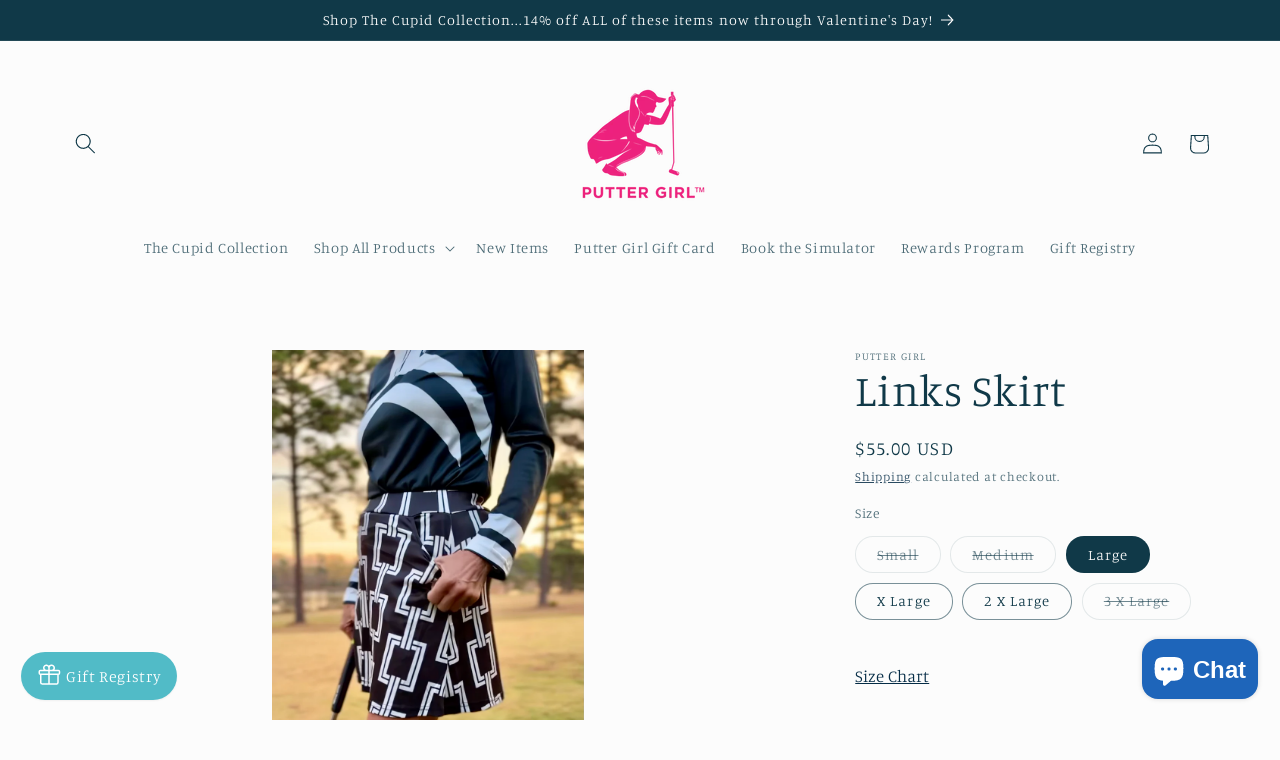

--- FILE ---
content_type: text/html; charset=UTF-8
request_url: https://widget.littleregistry.com/?shopdomain=puttergirl.com&buttonColor=%2351bbc7&buttonTextColor=%23ffffff&currency=USD&language=en
body_size: 498
content:
<!doctype html>
<html   lang="en">
  <head>
    <meta charset="UTF-8" />
    <link rel="icon" type="image/svg+xml" href="/vite.svg" />
    <meta name="viewport" content="width=device-width, initial-scale=1.0, viewport-fit=cover" />
    <title>Vite + React + TS</title>
    <script type="module" crossorigin src="/assets/index-D8Xfw_IO.js"></script>
    <link rel="stylesheet" crossorigin href="/assets/index-DKuO6RkF.css">
  
<title data-rh="true"></title>

</head>
  <body   class="widget">
    <div id="app" data-server-rendered="true"><div style="position:fixed;z-index:9999;top:16px;left:16px;right:16px;bottom:16px;pointer-events:none"></div></div>

  <script>window.__INITIAL_STATE__='{"currency":"USD","giftId":"","productId":"","productVariantId":"","productTitle":"","productPrice":"","productAvailable":"","productFeaturedImage":"","productInventoryPolicy":"","productInventoryQuantity":"","language":"en","lpoMetadata":{},"shop":"puttergirl.com","backgroundColor":"#51bbc7","textColor":"#ffffff","buttonColor":"#51bbc7","buttonTextColor":"#ffffff","buttonText":"","buttonBorderColor":"#111827","buttonBorderRadius":"0.5rem","buttonBorderWidth":"0px","buttonPaddingVertical":"0.5rem","buttonPaddingHorizontal":"0.5rem","buttonAlignment":"left","customerId":"","visible":"false","buttonTextSize":"16"}'</script>
  </body>
</html>


--- FILE ---
content_type: text/css
request_url: https://cdn.shopify.com/extensions/019ba990-826d-7a7a-bbc5-33973db3c317/barn2-bundles-bulk-discounts-97/assets/barn2-discounts.css
body_size: 857
content:
:root{--p-color-border-inverse: rgb(97 97 97);--p-color-border-hover: rgb(204 204 204);--p-color-icon-success: rgb(41 132 90);--p-color-bg-surface-success: rgb(205 254 225);--p-color-icon-brand: rgba(26, 26, 26, 1);--p-border-radius-100: .25rem;--p-border-radius-200: .5rem;--p-space-400: 1rem;--p-space-500: 1.25rem;--p-space-600: 1.5rem;--p-space-700: 1.75rem;--p-space-800: 2rem}.barn2_discounts{max-width:490px;margin-bottom:20px}.barn2_discounts .barn2-db-main-title{display:grid;grid-template-columns:1fr auto 1fr;gap:20px;align-items:center;position:relative}.barn2_discounts .barn2-db-main-title span{font-size:14px;text-align:center;z-index:1;color:var(--barn2-bundles-heading-text, #000)}.barn2_discounts .barn2-db-main-title:after,.barn2_discounts .barn2-db-main-title:before{content:"";height:1px;background-color:var(--barn2-bundles-headings-line-color, #000)}.barn2_discounts .barn2-db-main-description{line-height:20px;text-align:center}.barn2_discounts .barn2-db-main-description span{font-size:12px;text-align:center;z-index:1}.barn2_discounts .barn2-bulk-table-container{margin-top:20px;border-radius:var(--barn2-bundles-corner-radius, 12px);overflow:hidden;width:100%;max-width:600px;border:1px solid var(--barn2-bundles-border-color, #000000);background-color:#fff}.barn2_discounts .barn2-bulk-table{width:100%;border-collapse:collapse}.barn2_discounts .barn2-bulk-table thead th{background-color:var(--barn2-bundles-table-color, #303030);color:var(--barn2-bundles-header-text-color, #ffffff);padding:5px;text-align:center;font-size:14.55px;font-weight:700}.barn2_discounts .barn2-bulk-table tbody td{padding:8px 10px;text-align:center;font-size:14px;border-bottom:1px solid var(--barn2-bundles-border-color, #000000);background-color:var(--barn2-bundles-background-color, #ffffff);color:var(--barn2-bundles-text-color, #000000)}.barn2_discounts .barn2-bulk-table tr:last-child td{border-bottom:none}.barn2_discounts .barn2-bulk-table .discount-pill{background-color:var(--barn2-bundles-label-color, #EDEDED);color:var(--barn2-bundles-label-text-color, #000000);border-radius:20px;padding:1px 15px;display:inline-block}.barn2_discounts .barn2-discount-bundles-list{display:flex;gap:13px;margin-top:20px}.barn2_discounts .barn2-discount-bundles-list .barn2-discount-bundle{border:1.5px solid var(--barn2-bundles-bundle-border-color, #D2D2D2);border-radius:var(--barn2-bundles-corner-radius, 12px);padding:var(--p-space-800) var(--p-space-400) var(--p-space-600);display:flex;gap:var(--p-space-500);flex-direction:column;text-align:center;position:relative;background-color:var(--barn2-bundles-normal-color, #ffffff)}.barn2_discounts .barn2-discount-bundles-list .barn2-discount-bundle:hover{cursor:pointer}.barn2_discounts .barn2-discount-bundles-list .barn2-discount-bundle h4,.barn2_discounts .barn2-discount-bundles-list .barn2-discount-bundle p{margin:0;padding:0}.barn2_discounts .barn2-discount-bundles-list .barn2-discount-bundle .barn2-db-bar span:not(.barn2-db-bar-number){margin:0;padding:0}.barn2_discounts .barn2-discount-bundles-list .barn2-discount-bundle .barn2-input-circle{width:13px;height:13px;margin-bottom:5px;border-radius:100px;border:1px solid var(--barn2-bundles-selected-border-color, #616161);display:inline-block;background-color:#fff}.barn2_discounts .barn2-discount-bundles-list .barn2-discount-bundle .barn2-dbs-text-block{margin-bottom:15px}.barn2_discounts .barn2-discount-bundles-list .barn2-discount-bundle .barn2-dbs-bundle-title,.barn2_discounts .barn2-discount-bundles-list .barn2-discount-bundle .barn2-dbs-price{font-size:16px;line-height:16px;font-weight:650;margin-bottom:5px;color:var(--barn2-bundles-bundle-text-color, #303030)}.barn2_discounts .barn2-discount-bundles-list .barn2-discount-bundle .barn2-dbs-bundle-price,.barn2_discounts .barn2-discount-bundles-list .barn2-discount-bundle .barn2-dbs-regular-price,.barn2_discounts .barn2-discount-bundles-list .barn2-discount-bundle .barn2-dbs-text-block p{font-size:11px;line-height:12px;color:var(--barn2-bundles-bundle-text-color, #303030)}.barn2_discounts .barn2-discount-bundles-list .barn2-discount-bundle .price-strike-through{text-decoration:line-through}.barn2_discounts .barn2-discount-bundles-list .barn2-discount-bundle .barn2-dbs-bottom{display:flex;flex-direction:column}.barn2_discounts .barn2-discount-bundles-list .barn2-discount-bundle .barn2-highlighted-text{position:absolute;background-color:var(--barn2-bundles-bundle-badge-color, rgb(26, 26, 26));color:var(--barn2-bundles-badge-text-color, #ffffff);top:-1px;right:90px;padding:3px 10px;font-size:9px;line-height:1.4;border-radius:4px}.barn2_discounts .barn2-discount-bundles-list .barn2-discount-bundle.highlighted{background-color:var(--barn2-bundles-highlighted-color, #f1f1f1);border-color:var(--barn2-bundles-highlighted-border-color, #D2D2D2)}.barn2_discounts .barn2-discount-bundles-list .barn2-discount-bundle.highlighted .barn2-dbs-bundle-title,.barn2_discounts .barn2-discount-bundles-list .barn2-discount-bundle.highlighted .barn2-dbs-price,.barn2_discounts .barn2-discount-bundles-list .barn2-discount-bundle.highlighted .barn2-dbs-bundle-price,.barn2_discounts .barn2-discount-bundles-list .barn2-discount-bundle.highlighted .barn2-dbs-regular-price,.barn2_discounts .barn2-discount-bundles-list .barn2-discount-bundle.highlighted .barn2-dbs-text-block p{color:var(--barn2-bundles-highlighted-text-color, #303030)}.barn2_discounts .barn2-discount-bundles-list .barn2-discount-bundle.selected{background-color:var(--barn2-bundles-selected-color, #f1f1f1);border-color:var(--barn2-bundles-selected-border-color, #616161)}.barn2_discounts .barn2-discount-bundles-list .barn2-discount-bundle.selected .barn2-dbs-bundle-title,.barn2_discounts .barn2-discount-bundles-list .barn2-discount-bundle.selected .barn2-dbs-price,.barn2_discounts .barn2-discount-bundles-list .barn2-discount-bundle.selected .barn2-dbs-bundle-price,.barn2_discounts .barn2-discount-bundles-list .barn2-discount-bundle.selected .barn2-dbs-regular-price,.barn2_discounts .barn2-discount-bundles-list .barn2-discount-bundle.selected .barn2-dbs-text-block p{color:var(--barn2-bundles-selected-text-color, #000)}.barn2_discounts .barn2-discount-bundles-list .barn2-discount-bundle.selected .barn2-input-circle{position:relative}.barn2_discounts .barn2-discount-bundles-list .barn2-discount-bundle.selected .barn2-input-circle:after{position:absolute;content:"";width:7px;height:7px;left:2px;top:2px;z-index:9;background:var(--barn2-bundles-normal-dot-color, #000);border-radius:100%}.barn2_discounts .barn2-discount-bundles-list.barn2-dbs-layout-vertical{flex-direction:column}.barn2_discounts .barn2-discount-bundles-list.barn2-dbs-layout-vertical .barn2-discount-bundle{flex-direction:row;align-items:self-start;justify-content:space-between;padding:var(--p-space-600) var(--p-space-800) var(--p-space-600) var(--p-space-600)}.barn2_discounts .barn2-discount-bundles-list.barn2-dbs-layout-vertical .barn2-discount-bundle .barn2-dbs-text-block{margin-bottom:0;display:flex;flex-direction:column;align-items:baseline}.barn2_discounts .barn2-discount-bundles-list.barn2-dbs-layout-vertical .barn2-discount-bundle .barn2-dbs-top{display:flex;align-items:flex-start;gap:7px}.barn2_discounts .barn2-discount-bundles-list.barn2-dbs-layout-vertical .barn2-discount-bundle .barn2-dbs-top .barn2-input-circle{margin-bottom:0;margin-right:2px;margin-top:7px}.barn2_discounts .barn2-discount-bundles-list.barn2-dbs-layout-vertical .barn2-discount-bundle .barn2-highlighted-text{right:110px;top:-10px}.barn2_discounts .barn2-discount-bundles-list.barn2-dbs-layout-vertical.barn2-bundle-corner-slightlyRounded .barn2-discount-bundle .barn2-highlighted-text{border-radius:4px}.barn2_discounts .barn2-discount-bundles-list.barn2-dbs-layout-vertical.barn2-bundle-corner-fullyRounded .barn2-discount-bundle .barn2-highlighted-text{border-radius:12px}.barn2_discounts .barn2-discount-bundles-list.barn2-dbs-layout-vertical.barn2-bundle-corner-square .barn2-discount-bundle .barn2-highlighted-text{border-radius:0}.barn2_discounts .barn2-discount-bundles-list.barn2-dbs-layout-horizontal{display:grid;gap:1rem;width:100%;grid-template-columns:repeat(auto-fill,minmax(120px,1fr))}.barn2_discounts .barn2-discount-bundles-list.barn2-dbs-layout-horizontal.discount-columns-1{grid-template-columns:repeat(1,1fr)}.barn2_discounts .barn2-discount-bundles-list.barn2-dbs-layout-horizontal.discount-columns-2{grid-template-columns:repeat(2,1fr)}.barn2_discounts .barn2-discount-bundles-list.barn2-dbs-layout-horizontal.discount-columns-3{grid-template-columns:repeat(3,1fr)}.barn2_discounts .barn2-discount-bundles-list.barn2-dbs-layout-horizontal.discount-columns-4{grid-template-columns:repeat(4,1fr)}.barn2_discounts .barn2-discount-bundles-list.barn2-dbs-layout-horizontal.discount-columns-5{grid-template-columns:repeat(5,1fr)}.barn2_discounts .barn2-discount-bundles-list.barn2-dbs-layout-horizontal.discount-columns-6{grid-template-columns:repeat(6,1fr)}.barn2_discounts .barn2-discount-bundles-list.barn2-dbs-layout-horizontal.discount-columns-7{grid-template-columns:repeat(7,1fr)}.barn2_discounts .barn2-discount-bundles-list.barn2-dbs-layout-horizontal.discount-columns-8{grid-template-columns:repeat(8,1fr)}.barn2_discounts .barn2-discount-bundles-list.barn2-dbs-layout-horizontal.discount-columns-9{grid-template-columns:repeat(9,1fr)}.barn2_discounts .barn2-discount-bundles-list.barn2-dbs-layout-horizontal .barn2-discount-bundle .barn2-highlighted-text{right:calc(50% - 39px);top:-11px}.barn2_discounts .barn2-discount-bundles-list.barn2-dbs-layout-horizontal.barn2-bundle-corner-slightlyRounded .barn2-discount-bundle .barn2-highlighted-text{border-radius:4px}.barn2_discounts .barn2-discount-bundles-list.barn2-dbs-layout-horizontal.barn2-bundle-corner-fullyRounded .barn2-discount-bundle .barn2-highlighted-text{border-radius:12px}.barn2_discounts .barn2-discount-bundles-list.barn2-dbs-layout-horizontal.barn2-bundle-corner-square .barn2-discount-bundle .barn2-highlighted-text{border-radius:0}.barn2-db-bars-wrapper.barn2-db-bars-added{border-top:1px solid rgba(0,0,0,.4);margin-top:20px}.barn2-db-bars-wrapper .barn2-db-bars{margin-top:18px}.barn2-db-bars{margin-top:20px}.barn2-db-bars .barn2-dbs-stock-unavailable{color:#d00;font-size:12px;margin-bottom:10px;padding-left:30px;margin-top:-5px}.barn2-db-bar{display:flex;margin-bottom:8px;align-items:self-start}.barn2-db-bar .barn2-db-bar-number{background-color:#001;height:18px;width:18px;color:#fff;display:flex;justify-content:center;align-items:center;font-size:12px;margin-right:10px;border-radius:100px;margin-top:6px}.barn2-db-bar .barn2-dbs-select-variants{display:grid;gap:8px}.barn2-db-bar .barn2-dbs-select-variants:not(.barn2-dbs-variants-number-1){width:calc(100% - 40px);grid-template-columns:50% 50%}.barn2-db-bar .barn2-dbs-select-variants .barn2-dbs-variant{width:100%}.barn2-db-bar .barn2-dbs-select-variants .barn2-dbs-variant select{height:26px;width:100%;border:1px solid rgba(0,0,0,.4);padding:2px 4px;color:#6b6868;font-size:12px}.barn2-db-bar .barn2-dbs-select-variants .barn2-dbs-variant select:focus{outline:none;box-shadow:none}.barn2-db-bar[data-variant-available=false] .barn2-dbs-select-variants .barn2-dbs-variant select{border-color:#d00}.barn2_discounts_applied_notice p{background-color:#cdfee1;color:#0c5132;font-size:14px;padding:10px 15px}


--- FILE ---
content_type: text/plain;charset=UTF-8
request_url: https://puttergirl.com/apps/barn2-bundles-bulk-discounts/discountbundle
body_size: -185
content:
{"success":false,"response":"no_discounts","productId":8076755501306}

--- FILE ---
content_type: text/javascript; charset=utf-8
request_url: https://widget.littleregistry.com/assets/index.esm-D9W0RjZz.js
body_size: 9864
content:
import{r as ce,Z as x}from"./index-D8Xfw_IO.js";import{o as pt,l as ze}from"./utils-M2EDmR3Y.js";function Qt(e,r,t){let[i,u]=ce.useState(t),l=e!==void 0,f=ce.useRef(l),g=ce.useRef(!1),V=ce.useRef(!1);return l&&!f.current&&!g.current?(g.current=!0,f.current=l,console.error("A component is changing from uncontrolled to controlled. This may be caused by the value changing from undefined to a defined value, which should not happen.")):!l&&f.current&&!V.current&&(V.current=!0,f.current=l,console.error("A component is changing from controlled to uncontrolled. This may be caused by the value changing from a defined value to undefined, which should not happen.")),[l?e:i,pt(D=>(l||u(D),r==null?void 0:r(D)))]}function Ge(e){var r;if(e.type)return e.type;let t=(r=e.as)!=null?r:"button";if(typeof t=="string"&&t.toLowerCase()==="button")return"button"}function Xt(e,r){let[t,i]=ce.useState(()=>Ge(e));return ze(()=>{i(Ge(e))},[e.type,e.as]),ze(()=>{t||r.current&&r.current instanceof HTMLButtonElement&&!r.current.hasAttribute("type")&&i("button")},[t,r]),t}function Et(e={},r=null,t=[]){for(let[i,u]of Object.entries(e))nt(t,it(r,i),u);return t}function it(e,r){return e?e+"["+r+"]":r}function nt(e,r,t){if(Array.isArray(t))for(let[i,u]of t.entries())nt(e,it(r,i.toString()),u);else t instanceof Date?e.push([r,t.toISOString()]):typeof t=="boolean"?e.push([r,t?"1":"0"]):typeof t=="string"?e.push([r,t]):typeof t=="number"?e.push([r,`${t}`]):t==null?e.push([r,""]):Et(t,r,e)}function er(e){var r,t;let i=(r=e==null?void 0:e.form)!=null?r:e.closest("form");if(i){for(let u of i.elements)if(u!==e&&(u.tagName==="INPUT"&&u.type==="submit"||u.tagName==="BUTTON"&&u.type==="submit"||u.nodeName==="INPUT"&&u.type==="image")){u.click();return}(t=i.requestSubmit)==null||t.call(i)}}var ge=e=>e.type==="checkbox",re=e=>e instanceof Date,N=e=>e==null;const ut=e=>typeof e=="object";var p=e=>!N(e)&&!Array.isArray(e)&&ut(e)&&!re(e),at=e=>p(e)&&e.target?ge(e.target)?e.target.checked:e.target.value:e,kt=e=>e.substring(0,e.search(/\.\d+(\.|$)/))||e,lt=(e,r)=>e.has(kt(r)),Tt=e=>{const r=e.constructor&&e.constructor.prototype;return p(r)&&r.hasOwnProperty("isPrototypeOf")},Ce=typeof window<"u"&&typeof window.HTMLElement<"u"&&typeof document<"u";function B(e){let r;const t=Array.isArray(e),i=typeof FileList<"u"?e instanceof FileList:!1;if(e instanceof Date)r=new Date(e);else if(e instanceof Set)r=new Set(e);else if(!(Ce&&(e instanceof Blob||i))&&(t||p(e)))if(r=t?[]:{},!t&&!Tt(e))r=e;else for(const u in e)e.hasOwnProperty(u)&&(r[u]=B(e[u]));else return e;return r}var Ae=e=>Array.isArray(e)?e.filter(Boolean):[],S=e=>e===void 0,d=(e,r,t)=>{if(!r||!p(e))return t;const i=Ae(r.split(/[,[\].]+?/)).reduce((u,l)=>N(u)?u:u[l],e);return S(i)||i===e?S(e[r])?t:e[r]:i},j=e=>typeof e=="boolean",Le=e=>/^\w*$/.test(e),ot=e=>Ae(e.replace(/["|']|\]/g,"").split(/\.|\[/)),w=(e,r,t)=>{let i=-1;const u=Le(r)?[r]:ot(r),l=u.length,f=l-1;for(;++i<l;){const g=u[i];let V=t;if(i!==f){const D=e[g];V=p(D)||Array.isArray(D)?D:isNaN(+u[i+1])?{}:[]}if(g==="__proto__"||g==="constructor"||g==="prototype")return;e[g]=V,e=e[g]}return e};const be={BLUR:"blur",FOCUS_OUT:"focusout",CHANGE:"change"},$={onBlur:"onBlur",onChange:"onChange",onSubmit:"onSubmit",onTouched:"onTouched",all:"all"},J={max:"max",min:"min",maxLength:"maxLength",minLength:"minLength",pattern:"pattern",required:"required",validate:"validate"},Ct=x.createContext(null),Oe=()=>x.useContext(Ct);var ft=(e,r,t,i=!0)=>{const u={defaultValues:r._defaultValues};for(const l in e)Object.defineProperty(u,l,{get:()=>{const f=l;return r._proxyFormState[f]!==$.all&&(r._proxyFormState[f]=!i||$.all),t&&(t[f]=!0),e[f]}});return u},I=e=>p(e)&&!Object.keys(e).length,ct=(e,r,t,i)=>{t(e);const{name:u,...l}=e;return I(l)||Object.keys(l).length>=Object.keys(r).length||Object.keys(l).find(f=>r[f]===(!i||$.all))},de=e=>Array.isArray(e)?e:[e],dt=(e,r,t)=>!e||!r||e===r||de(e).some(i=>i&&(t?i===r:i.startsWith(r)||r.startsWith(i)));function Ue(e){const r=x.useRef(e);r.current=e,x.useEffect(()=>{const t=!e.disabled&&r.current.subject&&r.current.subject.subscribe({next:r.current.next});return()=>{t&&t.unsubscribe()}},[e.disabled])}function Lt(e){const r=Oe(),{control:t=r.control,disabled:i,name:u,exact:l}=e,[f,g]=x.useState(t._formState),V=x.useRef(!0),D=x.useRef({isDirty:!1,isLoading:!1,dirtyFields:!1,touchedFields:!1,validatingFields:!1,isValidating:!1,isValid:!1,errors:!1}),m=x.useRef(u);return m.current=u,Ue({disabled:i,next:v=>V.current&&dt(m.current,v.name,l)&&ct(v,D.current,t._updateFormState)&&g({...t._formState,...v}),subject:t._subjects.state}),x.useEffect(()=>(V.current=!0,D.current.isValid&&t._updateValid(!0),()=>{V.current=!1}),[t]),x.useMemo(()=>ft(f,t,D.current,!1),[f,t])}var G=e=>typeof e=="string",yt=(e,r,t,i,u)=>G(e)?(i&&r.watch.add(e),d(t,e,u)):Array.isArray(e)?e.map(l=>(i&&r.watch.add(l),d(t,l))):(i&&(r.watchAll=!0),t);function Ot(e){const r=Oe(),{control:t=r.control,name:i,defaultValue:u,disabled:l,exact:f}=e,g=x.useRef(i);g.current=i,Ue({disabled:l,subject:t._subjects.values,next:m=>{dt(g.current,m.name,f)&&D(B(yt(g.current,t._names,m.values||t._formValues,!1,u)))}});const[V,D]=x.useState(t._getWatch(i,u));return x.useEffect(()=>t._removeUnmounted()),V}function Ut(e){const r=Oe(),{name:t,disabled:i,control:u=r.control,shouldUnregister:l}=e,f=lt(u._names.array,t),g=Ot({control:u,name:t,defaultValue:d(u._formValues,t,d(u._defaultValues,t,e.defaultValue)),exact:!0}),V=Lt({control:u,name:t,exact:!0}),D=x.useRef(u.register(t,{...e.rules,value:g,...j(e.disabled)?{disabled:e.disabled}:{}})),m=x.useMemo(()=>Object.defineProperties({},{invalid:{enumerable:!0,get:()=>!!d(V.errors,t)},isDirty:{enumerable:!0,get:()=>!!d(V.dirtyFields,t)},isTouched:{enumerable:!0,get:()=>!!d(V.touchedFields,t)},isValidating:{enumerable:!0,get:()=>!!d(V.validatingFields,t)},error:{enumerable:!0,get:()=>d(V.errors,t)}}),[V,t]),v=x.useMemo(()=>({name:t,value:g,...j(i)||V.disabled?{disabled:V.disabled||i}:{},onChange:O=>D.current.onChange({target:{value:at(O),name:t},type:be.CHANGE}),onBlur:()=>D.current.onBlur({target:{value:d(u._formValues,t),name:t},type:be.BLUR}),ref:O=>{const K=d(u._fields,t);K&&O&&(K._f.ref={focus:()=>O.focus(),select:()=>O.select(),setCustomValidity:U=>O.setCustomValidity(U),reportValidity:()=>O.reportValidity()})}}),[t,u._formValues,i,V.disabled,g,u._fields]);return x.useEffect(()=>{const O=u._options.shouldUnregister||l,K=(U,M)=>{const P=d(u._fields,U);P&&P._f&&(P._f.mount=M)};if(K(t,!0),O){const U=B(d(u._options.defaultValues,t));w(u._defaultValues,t,U),S(d(u._formValues,t))&&w(u._formValues,t,U)}return!f&&u.register(t),()=>{(f?O&&!u._state.action:O)?u.unregister(t):K(t,!1)}},[t,u,f,l]),x.useEffect(()=>{u._updateDisabledField({disabled:i,fields:u._fields,name:t})},[i,t,u]),x.useMemo(()=>({field:v,formState:V,fieldState:m}),[v,V,m])}const tr=e=>e.render(Ut(e));var Rt=(e,r,t,i,u)=>r?{...t[e],types:{...t[e]&&t[e].types?t[e].types:{},[i]:u||!0}}:{},Ye=e=>({isOnSubmit:!e||e===$.onSubmit,isOnBlur:e===$.onBlur,isOnChange:e===$.onChange,isOnAll:e===$.all,isOnTouch:e===$.onTouched}),Ze=(e,r,t)=>!t&&(r.watchAll||r.watch.has(e)||[...r.watch].some(i=>e.startsWith(i)&&/^\.\w+/.test(e.slice(i.length))));const ye=(e,r,t,i)=>{for(const u of t||Object.keys(e)){const l=d(e,u);if(l){const{_f:f,...g}=l;if(f){if(f.refs&&f.refs[0]&&r(f.refs[0],u)&&!i)return!0;if(f.ref&&r(f.ref,f.name)&&!i)return!0;if(ye(g,r))break}else if(p(g)&&ye(g,r))break}}};var Mt=(e,r,t)=>{const i=de(d(e,t));return w(i,"root",r[t]),w(e,t,i),e},Re=e=>e.type==="file",z=e=>typeof e=="function",Ve=e=>{if(!Ce)return!1;const r=e?e.ownerDocument:0;return e instanceof(r&&r.defaultView?r.defaultView.HTMLElement:HTMLElement)},_e=e=>G(e),Me=e=>e.type==="radio",me=e=>e instanceof RegExp;const Je={value:!1,isValid:!1},Qe={value:!0,isValid:!0};var gt=e=>{if(Array.isArray(e)){if(e.length>1){const r=e.filter(t=>t&&t.checked&&!t.disabled).map(t=>t.value);return{value:r,isValid:!!r.length}}return e[0].checked&&!e[0].disabled?e[0].attributes&&!S(e[0].attributes.value)?S(e[0].value)||e[0].value===""?Qe:{value:e[0].value,isValid:!0}:Qe:Je}return Je};const Xe={isValid:!1,value:null};var ht=e=>Array.isArray(e)?e.reduce((r,t)=>t&&t.checked&&!t.disabled?{isValid:!0,value:t.value}:r,Xe):Xe;function et(e,r,t="validate"){if(_e(e)||Array.isArray(e)&&e.every(_e)||j(e)&&!e)return{type:t,message:_e(e)?e:"",ref:r}}var ne=e=>p(e)&&!me(e)?e:{value:e,message:""},tt=async(e,r,t,i,u,l)=>{const{ref:f,refs:g,required:V,maxLength:D,minLength:m,min:v,max:O,pattern:K,validate:U,name:M,valueAsNumber:P,mount:Q}=e._f,F=d(t,M);if(!Q||r.has(M))return{};const Y=g?g[0]:f,Z=b=>{u&&Y.reportValidity&&(Y.setCustomValidity(j(b)?"":b||""),Y.reportValidity())},E={},se=Me(f),he=ge(f),te=se||he,ie=(P||Re(f))&&S(f.value)&&S(F)||Ve(f)&&f.value===""||F===""||Array.isArray(F)&&!F.length,q=Rt.bind(null,M,i,E),ve=(b,A,k,R=J.maxLength,H=J.minLength)=>{const W=b?A:k;E[M]={type:b?R:H,message:W,ref:f,...q(b?R:H,W)}};if(l?!Array.isArray(F)||!F.length:V&&(!te&&(ie||N(F))||j(F)&&!F||he&&!gt(g).isValid||se&&!ht(g).isValid)){const{value:b,message:A}=_e(V)?{value:!!V,message:V}:ne(V);if(b&&(E[M]={type:J.required,message:A,ref:Y,...q(J.required,A)},!i))return Z(A),E}if(!ie&&(!N(v)||!N(O))){let b,A;const k=ne(O),R=ne(v);if(!N(F)&&!isNaN(F)){const H=f.valueAsNumber||F&&+F;N(k.value)||(b=H>k.value),N(R.value)||(A=H<R.value)}else{const H=f.valueAsDate||new Date(F),W=le=>new Date(new Date().toDateString()+" "+le),ue=f.type=="time",ae=f.type=="week";G(k.value)&&F&&(b=ue?W(F)>W(k.value):ae?F>k.value:H>new Date(k.value)),G(R.value)&&F&&(A=ue?W(F)<W(R.value):ae?F<R.value:H<new Date(R.value))}if((b||A)&&(ve(!!b,k.message,R.message,J.max,J.min),!i))return Z(E[M].message),E}if((D||m)&&!ie&&(G(F)||l&&Array.isArray(F))){const b=ne(D),A=ne(m),k=!N(b.value)&&F.length>+b.value,R=!N(A.value)&&F.length<+A.value;if((k||R)&&(ve(k,b.message,A.message),!i))return Z(E[M].message),E}if(K&&!ie&&G(F)){const{value:b,message:A}=ne(K);if(me(b)&&!F.match(b)&&(E[M]={type:J.pattern,message:A,ref:f,...q(J.pattern,A)},!i))return Z(A),E}if(U){if(z(U)){const b=await U(F,t),A=et(b,Y);if(A&&(E[M]={...A,...q(J.validate,A.message)},!i))return Z(A.message),E}else if(p(U)){let b={};for(const A in U){if(!I(b)&&!i)break;const k=et(await U[A](F,t),Y,A);k&&(b={...k,...q(A,k.message)},Z(k.message),i&&(E[M]=b))}if(!I(b)&&(E[M]={ref:Y,...b},!i))return E}}return Z(!0),E};function Nt(e,r){const t=r.slice(0,-1).length;let i=0;for(;i<t;)e=S(e)?i++:e[r[i++]];return e}function Bt(e){for(const r in e)if(e.hasOwnProperty(r)&&!S(e[r]))return!1;return!0}function T(e,r){const t=Array.isArray(r)?r:Le(r)?[r]:ot(r),i=t.length===1?e:Nt(e,t),u=t.length-1,l=t[u];return i&&delete i[l],u!==0&&(p(i)&&I(i)||Array.isArray(i)&&Bt(i))&&T(e,t.slice(0,-1)),e}var pe=()=>{let e=[];return{get observers(){return e},next:u=>{for(const l of e)l.next&&l.next(u)},subscribe:u=>(e.push(u),{unsubscribe:()=>{e=e.filter(l=>l!==u)}}),unsubscribe:()=>{e=[]}}},Te=e=>N(e)||!ut(e);function ee(e,r){if(Te(e)||Te(r))return e===r;if(re(e)&&re(r))return e.getTime()===r.getTime();const t=Object.keys(e),i=Object.keys(r);if(t.length!==i.length)return!1;for(const u of t){const l=e[u];if(!i.includes(u))return!1;if(u!=="ref"){const f=r[u];if(re(l)&&re(f)||p(l)&&p(f)||Array.isArray(l)&&Array.isArray(f)?!ee(l,f):l!==f)return!1}}return!0}var vt=e=>e.type==="select-multiple",It=e=>Me(e)||ge(e),Ee=e=>Ve(e)&&e.isConnected,_t=e=>{for(const r in e)if(z(e[r]))return!0;return!1};function Fe(e,r={}){const t=Array.isArray(e);if(p(e)||t)for(const i in e)Array.isArray(e[i])||p(e[i])&&!_t(e[i])?(r[i]=Array.isArray(e[i])?[]:{},Fe(e[i],r[i])):N(e[i])||(r[i]=!0);return r}function bt(e,r,t){const i=Array.isArray(e);if(p(e)||i)for(const u in e)Array.isArray(e[u])||p(e[u])&&!_t(e[u])?S(r)||Te(t[u])?t[u]=Array.isArray(e[u])?Fe(e[u],[]):{...Fe(e[u])}:bt(e[u],N(r)?{}:r[u],t[u]):t[u]=!ee(e[u],r[u]);return t}var oe=(e,r)=>bt(e,r,Fe(r)),Vt=(e,{valueAsNumber:r,valueAsDate:t,setValueAs:i})=>S(e)?e:r?e===""?NaN:e&&+e:t&&G(e)?new Date(e):i?i(e):e;function ke(e){const r=e.ref;return Re(r)?r.files:Me(r)?ht(e.refs).value:vt(r)?[...r.selectedOptions].map(({value:t})=>t):ge(r)?gt(e.refs).value:Vt(S(r.value)?e.ref.value:r.value,e)}var Pt=(e,r,t,i)=>{const u={};for(const l of e){const f=d(r,l);f&&w(u,l,f._f)}return{criteriaMode:t,names:[...e],fields:u,shouldUseNativeValidation:i}},fe=e=>S(e)?e:me(e)?e.source:p(e)?me(e.value)?e.value.source:e.value:e;const rt="AsyncFunction";var qt=e=>!!e&&!!e.validate&&!!(z(e.validate)&&e.validate.constructor.name===rt||p(e.validate)&&Object.values(e.validate).find(r=>r.constructor.name===rt)),Wt=e=>e.mount&&(e.required||e.min||e.max||e.maxLength||e.minLength||e.pattern||e.validate);function st(e,r,t){const i=d(e,t);if(i||Le(t))return{error:i,name:t};const u=t.split(".");for(;u.length;){const l=u.join("."),f=d(r,l),g=d(e,l);if(f&&!Array.isArray(f)&&t!==l)return{name:t};if(g&&g.type)return{name:l,error:g};u.pop()}return{name:t}}var jt=(e,r,t,i,u)=>u.isOnAll?!1:!t&&u.isOnTouch?!(r||e):(t?i.isOnBlur:u.isOnBlur)?!e:(t?i.isOnChange:u.isOnChange)?e:!0,Ht=(e,r)=>!Ae(d(e,r)).length&&T(e,r);const $t={mode:$.onSubmit,reValidateMode:$.onChange,shouldFocusError:!0};function Kt(e={}){let r={...$t,...e},t={submitCount:0,isDirty:!1,isLoading:z(r.defaultValues),isValidating:!1,isSubmitted:!1,isSubmitting:!1,isSubmitSuccessful:!1,isValid:!1,touchedFields:{},dirtyFields:{},validatingFields:{},errors:r.errors||{},disabled:r.disabled||!1},i={},u=p(r.defaultValues)||p(r.values)?B(r.defaultValues||r.values)||{}:{},l=r.shouldUnregister?{}:B(u),f={action:!1,mount:!1,watch:!1},g={mount:new Set,disabled:new Set,unMount:new Set,array:new Set,watch:new Set},V,D=0;const m={isDirty:!1,dirtyFields:!1,validatingFields:!1,touchedFields:!1,isValidating:!1,isValid:!1,errors:!1},v={values:pe(),array:pe(),state:pe()},O=Ye(r.mode),K=Ye(r.reValidateMode),U=r.criteriaMode===$.all,M=s=>n=>{clearTimeout(D),D=setTimeout(s,n)},P=async s=>{if(!r.disabled&&(m.isValid||s)){const n=r.resolver?I((await te()).errors):await q(i,!0);n!==t.isValid&&v.state.next({isValid:n})}},Q=(s,n)=>{!r.disabled&&(m.isValidating||m.validatingFields)&&((s||Array.from(g.mount)).forEach(a=>{a&&(n?w(t.validatingFields,a,n):T(t.validatingFields,a))}),v.state.next({validatingFields:t.validatingFields,isValidating:!I(t.validatingFields)}))},F=(s,n=[],a,y,c=!0,o=!0)=>{if(y&&a&&!r.disabled){if(f.action=!0,o&&Array.isArray(d(i,s))){const h=a(d(i,s),y.argA,y.argB);c&&w(i,s,h)}if(o&&Array.isArray(d(t.errors,s))){const h=a(d(t.errors,s),y.argA,y.argB);c&&w(t.errors,s,h),Ht(t.errors,s)}if(m.touchedFields&&o&&Array.isArray(d(t.touchedFields,s))){const h=a(d(t.touchedFields,s),y.argA,y.argB);c&&w(t.touchedFields,s,h)}m.dirtyFields&&(t.dirtyFields=oe(u,l)),v.state.next({name:s,isDirty:b(s,n),dirtyFields:t.dirtyFields,errors:t.errors,isValid:t.isValid})}else w(l,s,n)},Y=(s,n)=>{w(t.errors,s,n),v.state.next({errors:t.errors})},Z=s=>{t.errors=s,v.state.next({errors:t.errors,isValid:!1})},E=(s,n,a,y)=>{const c=d(i,s);if(c){const o=d(l,s,S(a)?d(u,s):a);S(o)||y&&y.defaultChecked||n?w(l,s,n?o:ke(c._f)):R(s,o),f.mount&&P()}},se=(s,n,a,y,c)=>{let o=!1,h=!1;const _={name:s};if(!r.disabled){const C=!!(d(i,s)&&d(i,s)._f&&d(i,s)._f.disabled);if(!a||y){m.isDirty&&(h=t.isDirty,t.isDirty=_.isDirty=b(),o=h!==_.isDirty);const L=C||ee(d(u,s),n);h=!!(!C&&d(t.dirtyFields,s)),L||C?T(t.dirtyFields,s):w(t.dirtyFields,s,!0),_.dirtyFields=t.dirtyFields,o=o||m.dirtyFields&&h!==!L}if(a){const L=d(t.touchedFields,s);L||(w(t.touchedFields,s,a),_.touchedFields=t.touchedFields,o=o||m.touchedFields&&L!==a)}o&&c&&v.state.next(_)}return o?_:{}},he=(s,n,a,y)=>{const c=d(t.errors,s),o=m.isValid&&j(n)&&t.isValid!==n;if(r.delayError&&a?(V=M(()=>Y(s,a)),V(r.delayError)):(clearTimeout(D),V=null,a?w(t.errors,s,a):T(t.errors,s)),(a?!ee(c,a):c)||!I(y)||o){const h={...y,...o&&j(n)?{isValid:n}:{},errors:t.errors,name:s};t={...t,...h},v.state.next(h)}},te=async s=>{Q(s,!0);const n=await r.resolver(l,r.context,Pt(s||g.mount,i,r.criteriaMode,r.shouldUseNativeValidation));return Q(s),n},ie=async s=>{const{errors:n}=await te(s);if(s)for(const a of s){const y=d(n,a);y?w(t.errors,a,y):T(t.errors,a)}else t.errors=n;return n},q=async(s,n,a={valid:!0})=>{for(const y in s){const c=s[y];if(c){const{_f:o,...h}=c;if(o){const _=g.array.has(o.name),C=c._f&&qt(c._f);C&&m.validatingFields&&Q([y],!0);const L=await tt(c,g.disabled,l,U,r.shouldUseNativeValidation&&!n,_);if(C&&m.validatingFields&&Q([y]),L[o.name]&&(a.valid=!1,n))break;!n&&(d(L,o.name)?_?Mt(t.errors,L,o.name):w(t.errors,o.name,L[o.name]):T(t.errors,o.name))}!I(h)&&await q(h,n,a)}}return a.valid},ve=()=>{for(const s of g.unMount){const n=d(i,s);n&&(n._f.refs?n._f.refs.every(a=>!Ee(a)):!Ee(n._f.ref))&&xe(s)}g.unMount=new Set},b=(s,n)=>!r.disabled&&(s&&n&&w(l,s,n),!ee(Ne(),u)),A=(s,n,a)=>yt(s,g,{...f.mount?l:S(n)?u:G(s)?{[s]:n}:n},a,n),k=s=>Ae(d(f.mount?l:u,s,r.shouldUnregister?d(u,s,[]):[])),R=(s,n,a={})=>{const y=d(i,s);let c=n;if(y){const o=y._f;o&&(!o.disabled&&w(l,s,Vt(n,o)),c=Ve(o.ref)&&N(n)?"":n,vt(o.ref)?[...o.ref.options].forEach(h=>h.selected=c.includes(h.value)):o.refs?ge(o.ref)?o.refs.length>1?o.refs.forEach(h=>(!h.defaultChecked||!h.disabled)&&(h.checked=Array.isArray(c)?!!c.find(_=>_===h.value):c===h.value)):o.refs[0]&&(o.refs[0].checked=!!c):o.refs.forEach(h=>h.checked=h.value===c):Re(o.ref)?o.ref.value="":(o.ref.value=c,o.ref.type||v.values.next({name:s,values:{...l}})))}(a.shouldDirty||a.shouldTouch)&&se(s,c,a.shouldTouch,a.shouldDirty,!0),a.shouldValidate&&le(s)},H=(s,n,a)=>{for(const y in n){const c=n[y],o=`${s}.${y}`,h=d(i,o);(g.array.has(s)||p(c)||h&&!h._f)&&!re(c)?H(o,c,a):R(o,c,a)}},W=(s,n,a={})=>{const y=d(i,s),c=g.array.has(s),o=B(n);w(l,s,o),c?(v.array.next({name:s,values:{...l}}),(m.isDirty||m.dirtyFields)&&a.shouldDirty&&v.state.next({name:s,dirtyFields:oe(u,l),isDirty:b(s,o)})):y&&!y._f&&!N(o)?H(s,o,a):R(s,o,a),Ze(s,g)&&v.state.next({...t}),v.values.next({name:f.mount?s:void 0,values:{...l}})},ue=async s=>{f.mount=!0;const n=s.target;let a=n.name,y=!0;const c=d(i,a),o=()=>n.type?ke(c._f):at(s),h=_=>{y=Number.isNaN(_)||re(_)&&isNaN(_.getTime())||ee(_,d(l,a,_))};if(c){let _,C;const L=o(),X=s.type===be.BLUR||s.type===be.FOCUS_OUT,wt=!Wt(c._f)&&!r.resolver&&!d(t.errors,a)&&!c._f.deps||jt(X,d(t.touchedFields,a),t.isSubmitted,K,O),De=Ze(a,g,X);w(l,a,L),X?(c._f.onBlur&&c._f.onBlur(s),V&&V(0)):c._f.onChange&&c._f.onChange(s);const Se=se(a,L,X,!1),Dt=!I(Se)||De;if(!X&&v.values.next({name:a,type:s.type,values:{...l}}),wt)return m.isValid&&(r.mode==="onBlur"&&X?P():X||P()),Dt&&v.state.next({name:a,...De?{}:Se});if(!X&&De&&v.state.next({...t}),r.resolver){const{errors:$e}=await te([a]);if(h(L),y){const St=st(t.errors,i,a),Ke=st($e,i,St.name||a);_=Ke.error,a=Ke.name,C=I($e)}}else Q([a],!0),_=(await tt(c,g.disabled,l,U,r.shouldUseNativeValidation))[a],Q([a]),h(L),y&&(_?C=!1:m.isValid&&(C=await q(i,!0)));y&&(c._f.deps&&le(c._f.deps),he(a,C,_,Se))}},ae=(s,n)=>{if(d(t.errors,n)&&s.focus)return s.focus(),1},le=async(s,n={})=>{let a,y;const c=de(s);if(r.resolver){const o=await ie(S(s)?s:c);a=I(o),y=s?!c.some(h=>d(o,h)):a}else s?(y=(await Promise.all(c.map(async o=>{const h=d(i,o);return await q(h&&h._f?{[o]:h}:h)}))).every(Boolean),!(!y&&!t.isValid)&&P()):y=a=await q(i);return v.state.next({...!G(s)||m.isValid&&a!==t.isValid?{}:{name:s},...r.resolver||!s?{isValid:a}:{},errors:t.errors}),n.shouldFocus&&!y&&ye(i,ae,s?c:g.mount),y},Ne=s=>{const n={...f.mount?l:u};return S(s)?n:G(s)?d(n,s):s.map(a=>d(n,a))},Be=(s,n)=>({invalid:!!d((n||t).errors,s),isDirty:!!d((n||t).dirtyFields,s),error:d((n||t).errors,s),isValidating:!!d(t.validatingFields,s),isTouched:!!d((n||t).touchedFields,s)}),mt=s=>{s&&de(s).forEach(n=>T(t.errors,n)),v.state.next({errors:s?t.errors:{}})},Ie=(s,n,a)=>{const y=(d(i,s,{_f:{}})._f||{}).ref,c=d(t.errors,s)||{},{ref:o,message:h,type:_,...C}=c;w(t.errors,s,{...C,...n,ref:y}),v.state.next({name:s,errors:t.errors,isValid:!1}),a&&a.shouldFocus&&y&&y.focus&&y.focus()},Ft=(s,n)=>z(s)?v.values.subscribe({next:a=>s(A(void 0,n),a)}):A(s,n,!0),xe=(s,n={})=>{for(const a of s?de(s):g.mount)g.mount.delete(a),g.array.delete(a),n.keepValue||(T(i,a),T(l,a)),!n.keepError&&T(t.errors,a),!n.keepDirty&&T(t.dirtyFields,a),!n.keepTouched&&T(t.touchedFields,a),!n.keepIsValidating&&T(t.validatingFields,a),!r.shouldUnregister&&!n.keepDefaultValue&&T(u,a);v.values.next({values:{...l}}),v.state.next({...t,...n.keepDirty?{isDirty:b()}:{}}),!n.keepIsValid&&P()},Pe=({disabled:s,name:n,field:a,fields:y})=>{(j(s)&&f.mount||s||g.disabled.has(n))&&(s?g.disabled.add(n):g.disabled.delete(n),se(n,ke(a?a._f:d(y,n)._f),!1,!1,!0))},we=(s,n={})=>{let a=d(i,s);const y=j(n.disabled)||j(r.disabled);return w(i,s,{...a||{},_f:{...a&&a._f?a._f:{ref:{name:s}},name:s,mount:!0,...n}}),g.mount.add(s),a?Pe({field:a,disabled:j(n.disabled)?n.disabled:r.disabled,name:s}):E(s,!0,n.value),{...y?{disabled:n.disabled||r.disabled}:{},...r.progressive?{required:!!n.required,min:fe(n.min),max:fe(n.max),minLength:fe(n.minLength),maxLength:fe(n.maxLength),pattern:fe(n.pattern)}:{},name:s,onChange:ue,onBlur:ue,ref:c=>{if(c){we(s,n),a=d(i,s);const o=S(c.value)&&c.querySelectorAll&&c.querySelectorAll("input,select,textarea")[0]||c,h=It(o),_=a._f.refs||[];if(h?_.find(C=>C===o):o===a._f.ref)return;w(i,s,{_f:{...a._f,...h?{refs:[..._.filter(Ee),o,...Array.isArray(d(u,s))?[{}]:[]],ref:{type:o.type,name:s}}:{ref:o}}}),E(s,!1,void 0,o)}else a=d(i,s,{}),a._f&&(a._f.mount=!1),(r.shouldUnregister||n.shouldUnregister)&&!(lt(g.array,s)&&f.action)&&g.unMount.add(s)}}},qe=()=>r.shouldFocusError&&ye(i,ae,g.mount),At=s=>{j(s)&&(v.state.next({disabled:s}),ye(i,(n,a)=>{const y=d(i,a);y&&(n.disabled=y._f.disabled||s,Array.isArray(y._f.refs)&&y._f.refs.forEach(c=>{c.disabled=y._f.disabled||s}))},0,!1))},We=(s,n)=>async a=>{let y;a&&(a.preventDefault&&a.preventDefault(),a.persist&&a.persist());let c=B(l);if(g.disabled.size)for(const o of g.disabled)w(c,o,void 0);if(v.state.next({isSubmitting:!0}),r.resolver){const{errors:o,values:h}=await te();t.errors=o,c=h}else await q(i);if(T(t.errors,"root"),I(t.errors)){v.state.next({errors:{}});try{await s(c,a)}catch(o){y=o}}else n&&await n({...t.errors},a),qe(),setTimeout(qe);if(v.state.next({isSubmitted:!0,isSubmitting:!1,isSubmitSuccessful:I(t.errors)&&!y,submitCount:t.submitCount+1,errors:t.errors}),y)throw y},xt=(s,n={})=>{d(i,s)&&(S(n.defaultValue)?W(s,B(d(u,s))):(W(s,n.defaultValue),w(u,s,B(n.defaultValue))),n.keepTouched||T(t.touchedFields,s),n.keepDirty||(T(t.dirtyFields,s),t.isDirty=n.defaultValue?b(s,B(d(u,s))):b()),n.keepError||(T(t.errors,s),m.isValid&&P()),v.state.next({...t}))},je=(s,n={})=>{const a=s?B(s):u,y=B(a),c=I(s),o=c?u:y;if(n.keepDefaultValues||(u=a),!n.keepValues){if(n.keepDirtyValues){const h=new Set([...g.mount,...Object.keys(oe(u,l))]);for(const _ of Array.from(h))d(t.dirtyFields,_)?w(o,_,d(l,_)):W(_,d(o,_))}else{if(Ce&&S(s))for(const h of g.mount){const _=d(i,h);if(_&&_._f){const C=Array.isArray(_._f.refs)?_._f.refs[0]:_._f.ref;if(Ve(C)){const L=C.closest("form");if(L){L.reset();break}}}}i={}}l=r.shouldUnregister?n.keepDefaultValues?B(u):{}:B(o),v.array.next({values:{...o}}),v.values.next({values:{...o}})}g={mount:n.keepDirtyValues?g.mount:new Set,unMount:new Set,array:new Set,disabled:new Set,watch:new Set,watchAll:!1,focus:""},f.mount=!m.isValid||!!n.keepIsValid||!!n.keepDirtyValues,f.watch=!!r.shouldUnregister,v.state.next({submitCount:n.keepSubmitCount?t.submitCount:0,isDirty:c?!1:n.keepDirty?t.isDirty:!!(n.keepDefaultValues&&!ee(s,u)),isSubmitted:n.keepIsSubmitted?t.isSubmitted:!1,dirtyFields:c?{}:n.keepDirtyValues?n.keepDefaultValues&&l?oe(u,l):t.dirtyFields:n.keepDefaultValues&&s?oe(u,s):n.keepDirty?t.dirtyFields:{},touchedFields:n.keepTouched?t.touchedFields:{},errors:n.keepErrors?t.errors:{},isSubmitSuccessful:n.keepIsSubmitSuccessful?t.isSubmitSuccessful:!1,isSubmitting:!1})},He=(s,n)=>je(z(s)?s(l):s,n);return{control:{register:we,unregister:xe,getFieldState:Be,handleSubmit:We,setError:Ie,_executeSchema:te,_getWatch:A,_getDirty:b,_updateValid:P,_removeUnmounted:ve,_updateFieldArray:F,_updateDisabledField:Pe,_getFieldArray:k,_reset:je,_resetDefaultValues:()=>z(r.defaultValues)&&r.defaultValues().then(s=>{He(s,r.resetOptions),v.state.next({isLoading:!1})}),_updateFormState:s=>{t={...t,...s}},_disableForm:At,_subjects:v,_proxyFormState:m,_setErrors:Z,get _fields(){return i},get _formValues(){return l},get _state(){return f},set _state(s){f=s},get _defaultValues(){return u},get _names(){return g},set _names(s){g=s},get _formState(){return t},set _formState(s){t=s},get _options(){return r},set _options(s){r={...r,...s}}},trigger:le,register:we,handleSubmit:We,watch:Ft,setValue:W,getValues:Ne,reset:He,resetField:xt,clearErrors:mt,unregister:xe,setError:Ie,setFocus:(s,n={})=>{const a=d(i,s),y=a&&a._f;if(y){const c=y.refs?y.refs[0]:y.ref;c.focus&&(c.focus(),n.shouldSelect&&z(c.select)&&c.select())}},getFieldState:Be}}function rr(e={}){const r=x.useRef(void 0),t=x.useRef(void 0),[i,u]=x.useState({isDirty:!1,isValidating:!1,isLoading:z(e.defaultValues),isSubmitted:!1,isSubmitting:!1,isSubmitSuccessful:!1,isValid:!1,submitCount:0,dirtyFields:{},touchedFields:{},validatingFields:{},errors:e.errors||{},disabled:e.disabled||!1,defaultValues:z(e.defaultValues)?void 0:e.defaultValues});r.current||(r.current={...Kt(e),formState:i});const l=r.current.control;return l._options=e,Ue({subject:l._subjects.state,next:f=>{ct(f,l._proxyFormState,l._updateFormState,!0)&&u({...l._formState})}}),x.useEffect(()=>l._disableForm(e.disabled),[l,e.disabled]),x.useEffect(()=>{if(l._proxyFormState.isDirty){const f=l._getDirty();f!==i.isDirty&&l._subjects.state.next({isDirty:f})}},[l,i.isDirty]),x.useEffect(()=>{e.values&&!ee(e.values,t.current)?(l._reset(e.values,l._options.resetOptions),t.current=e.values,u(f=>({...f}))):l._resetDefaultValues()},[e.values,l]),x.useEffect(()=>{e.errors&&l._setErrors(e.errors)},[e.errors,l]),x.useEffect(()=>{l._state.mount||(l._updateValid(),l._state.mount=!0),l._state.watch&&(l._state.watch=!1,l._subjects.state.next({...l._formState})),l._removeUnmounted()}),x.useEffect(()=>{e.shouldUnregister&&l._subjects.values.next({values:l._getWatch()})},[e.shouldUnregister,l]),r.current.formState=ft(i,l),r.current}export{tr as C,Qt as T,Xt as a,Et as e,er as p,rr as u};
